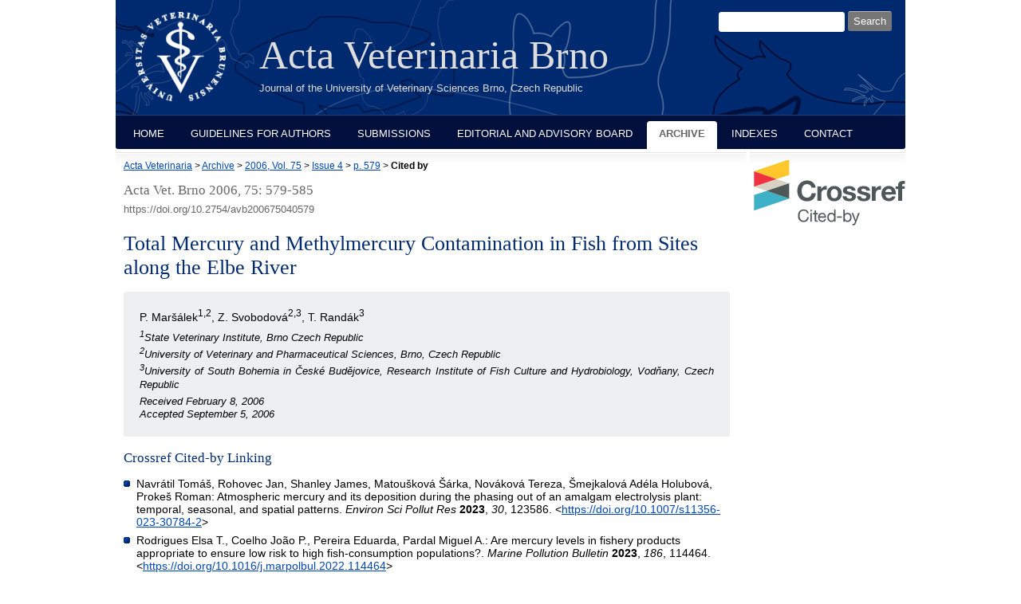

--- FILE ---
content_type: text/html; charset=utf-8
request_url: https://actavet.vfu.cz/75/4/579/cited_by/
body_size: 4507
content:
<!DOCTYPE html PUBLIC "-//W3C//DTD XHTML 1.0 Strict//EN"
"http://www.w3.org/TR/xhtml1/DTD/xhtml1-strict.dtd">

<html xmlns="http://www.w3.org/1999/xhtml" xml:lang="en">

<head>
	<meta http-equiv="content-type" content="text/html; charset=utf-8" />
	<meta http-equiv="content-language" content="en" />

    <meta name="author" content="design: Alena Salamonova, http://www.freyadesign.cz/" />
	<meta name="copyright" content="University of Veterinary Sciences Brno 2026" />
	<meta name="description" content="Acta Veterinaria Brunensis, the scientific journal of the University of Veterinary Sciences Brno, Czech Republic" />
	<meta name="keywords" content="acta veterinaria, journal, scientific, brno, brunensis" />
    


	<meta content="IE=8" http-equiv="X-UA-Compatible" /> <!-- IE zobrazuji stejne jako IE8 -->

	<title>

Total Mercury and Methylmercury Contamination in Fish from Sites along the Elbe River Cited by

 | Acta Veterinaria Brno</title>

    <link rel="stylesheet" href="/static/CACHE/css/output.af0e3025f73b.css" type="text/css" media="screen">
	<link rel="stylesheet" type="text/css" href="/static/styles/print.css" media="print" />
	<link rel="icon" type="image/png" href="/favicon.ico" />
    
</head>


<body>
<div id="page" class="page-abstract">
  <div id="header">
    <div id="logo">
      <a href="/" title="to the home page"><span class="invisible">home</span></a>
    </div>
    <h1>Acta Veterinaria Brno</h1>
    <em>Journal of the University of Veterinary Sciences Brno, Czech Republic</em>

    <div id="searchbox">
      <h3>Search:</h3>

      <form method="get" action="/search_results/">
	<div id="params">
	  <input type="hidden" name="s_title" value="true" />
	  <input type="hidden" name="s_abstract" value="true" />
	  <input type="hidden" name="s_keywords" value="true" />
	  <input type="hidden" name="s_author" value="true" />
	</div>
	<p id="phrase">
	  <input id="searchphrase" name="q" type="text" size="7" value="" />
	</p>
	<p id="submit">
	  <input id="searchsubmit" type="submit" value="Search" />
	</p>
      </form>
    </div>
  </div>
  <div id="nav">
    <ul>
      
      <li><a href="/">Home</a></li>
      <li><a href="/guidelines.html">Guidelines for Authors</a></li>
      <li><a href="/submissions.html">Submissions</a></li>
      <li><a href="/board.html">Editorial and Advisory Board</a></li>
      <li><a class="current" href="/archive/">Archive</a></li>
      <li><a href="/indexes/">Indexes</a></li>
      <li><a href="/contact.html">Contact</a></li></ul>
  </div>
  <div id="content">

    <div id="breadcrumbs">
        <a href="/">Acta Veterinaria</a>
            &gt;
            

    
        <a href="/archive/">Archive</a> &gt;
        <a href="/75/">2006, Vol. 75</a> &gt;
        <a href="/75/4/">Issue 4</a> &gt;
        <a href="../">p. 579</a> &gt;
        <strong>Cited by</strong><span>&nbsp;</span>
    


    </div>
    




<h2 class="issue-title">Acta Vet. Brno 2006, 75: 579-585</h2>
<div class="data">https://doi.org/10.2754/avb200675040579</div>





    <h2 id="title">Total Mercury and Methylmercury Contamination in Fish from Sites along the Elbe River</h2>
    
    
        <div id="authors" class="abstract-authors">
            P. Maršálek<sup>1,2</sup>, Z. Svobodová<sup>2,3</sup>, T. Randák<sup>3</sup>
            <p><sup>1</sup>State Veterinary Institute, Brno Czech Republic<br /><sup>2</sup>University of Veterinary and Pharmaceutical Sciences, Brno, Czech Republic<br /><sup>3</sup>University of South Bohemia in České Budějovice, Research Institute of Fish Culture and Hydrobiology, Vodňany, Czech Republic<br /></p>
            
                <p>
                    <em>Received February 8, 2006<br />
                    Accepted September 5, 2006</em>
                </p>
            
        </div>
    


<div class="abstract">
<h3>Crossref Cited-by Linking</h3>
<ul>
  
  <li>Navrátil Tomáš, Rohovec Jan, Shanley James, Matoušková Šárka, Nováková Tereza, Šmejkalová Adéla Holubová, Prokeš Roman: Atmospheric mercury and its deposition during the phasing out of an amalgam electrolysis plant: temporal, seasonal, and spatial patterns. <i>Environ Sci Pollut Res</i> <b>2023</b>, <i>30</i>, 123586. &lt;<a href="https://doi.org/10.1007/s11356-023-30784-2">https://doi.org/10.1007/s11356-023-30784-2</a>&gt;</li>
  
  <li>Rodrigues Elsa T., Coelho João P., Pereira Eduarda, Pardal Miguel A.: Are mercury levels in fishery products appropriate to ensure low risk to high fish-consumption populations?. <i>Marine Pollution Bulletin</i> <b>2023</b>, <i>186</i>, 114464. &lt;<a href="https://doi.org/10.1016/j.marpolbul.2022.114464">https://doi.org/10.1016/j.marpolbul.2022.114464</a>&gt;</li>
  
  <li>Pavla Sehonova, Danka Harustiakova, Premysl Mikula, Denisa Medkova, Kristyna Malacova, Zdenka Svobodova: Do the total mercury concentrations detected in fish from Czech ponds represent a risk for consumers?. <i>Sci Rep</i> <b>2022</b>, <i>12</i>. &lt;<a href="https://doi.org/10.1038/s41598-021-04561-5">https://doi.org/10.1038/s41598-021-04561-5</a>&gt;</li>
  
  <li>Novotna Kamila, Svobodova Zdenka, Harustiakova Danka, Mikula Premysl: Spatial and Temporal Trends in Contamination of the Czech Part of the Elbe River by Mercury Between 1991 and 2016. <i>Bull Environ Contam Toxicol</i> <b>2020</b>, <i>105</i>, 750. &lt;<a href="https://doi.org/10.1007/s00128-020-03005-6">https://doi.org/10.1007/s00128-020-03005-6</a>&gt;</li>
  
  <li>Jurajda Pavel, V\u0161eti\u010dková Lucie, \u0160vecová Helena, Kolá\u0159ová Jitka, Jurajdová Zdenka, Janá\u010d Michal, Roche Kevin: Trophic mercury biomagnification patterns in two European rivers following introduction of invasive round gobies (Neogobius melanostomus). <i>Limnologica</i> <b>2020</b>, <i>84</i>, 125817. &lt;<a href="https://doi.org/10.1016/j.limno.2020.125817">https://doi.org/10.1016/j.limno.2020.125817</a>&gt;</li>
  
  <li>Fliedner Annette, Rüdel Heinz, Knopf Burkhard, Weinfurtner Karlheinz, Paulus Martin, Ricking Mathias, Koschorreck Jan: Spatial and temporal trends of metals and arsenic in German freshwater compartments. <i>Environ Sci Pollut Res</i> <b>2014</b>, <i>21</i>, 5521. &lt;<a href="https://doi.org/10.1007/s11356-013-2487-y">https://doi.org/10.1007/s11356-013-2487-y</a>&gt;</li>
  
  <li>Sedláčková Lenka, Kružíková Kamila, Svobodová Zdeňka: Mercury speciation in fish muscles from major Czech rivers and assessment of health risks. <i>Food Chemistry</i> <b>2014</b>, <i>150</i>, 360. &lt;<a href="https://doi.org/10.1016/j.foodchem.2013.10.041">https://doi.org/10.1016/j.foodchem.2013.10.041</a>&gt;</li>
  
  <li>Kolaříková K., Stuchlík E., Liška M., Horecký J., Tátosová J., Hardekopf D., Lapšanská N., Hořická Z., Hovorka J., Mihaljevič M., Fuksa J. K., von Tümpling W.: Long-Term Changes in the Bioaccumulation of As, Cd, Pb, and Hg in Macroinvertebrates from the Elbe River (Czech Republic). <i>Water Air Soil Pollut</i> <b>2012</b>, <i>223</i>, 3511. &lt;<a href="https://doi.org/10.1007/s11270-012-1129-1">https://doi.org/10.1007/s11270-012-1129-1</a>&gt;</li>
  
  <li>Lepom Peter, Irmer Ulrich, Wellmitz Jörg: Mercury levels and trends (1993–2009) in bream (Abramis brama L.) and zebra mussels (Dreissena polymorpha) from German surface waters. <i>Chemosphere</i> <b>2012</b>, <i>86</i>, 202. &lt;<a href="https://doi.org/10.1016/j.chemosphere.2011.10.021">https://doi.org/10.1016/j.chemosphere.2011.10.021</a>&gt;</li>
  
  <li>Kenšová Renáta, Kružíková Kamila, Havránek Jan, Haruštiaková Danka, Svobodová Zdeňka: Distribution of Mercury in Rainbow Trout Tissues at Embryo-Larval and Juvenile Stages. <i>The Scientific World Journal</i> <b>2012</b>, <i>2012</i>, 1. &lt;<a href="https://doi.org/10.1100/2012/652496">https://doi.org/10.1100/2012/652496</a>&gt;</li>
  
  <li>KEN\u0160OVÁ Renáta, KRU\u017dÍKOVÁ Kamila, SVOBODOVÁ Zde\u0148ka: Mercury speciation and safety of fish from important fishing locations in the Czech Republic. <i>Czech J. Food Sci.</i> <b>2012</b>, <i>30</i>, 276. &lt;<a href="https://doi.org/10.17221/239/2011-CJFS">https://doi.org/10.17221/239/2011-CJFS</a>&gt;</li>
  
  <li>Kružíková Kamila, Kenšová Renáta, Blahová Jana, Svobodová Zdeňka: Assessment of mercury contamination of the Svitava and Svratka rivers and muscle of chub (Leuciscus cephalus L.) in the urban agglomeration of Brno in the Czech Republic. <i>Acta Vet. Brno</i> <b>2011</b>, <i>80</i>, 227. &lt;<a href="https://doi.org/10.2754/avb201180020227">https://doi.org/10.2754/avb201180020227</a>&gt;</li>
  
  <li>Valová Zdenka, Jurajda Pavel, Janáč Michal, Bernardová Ilja, Hudcová Hana: Spatiotemporal trends of heavy metal concentrations in fish of the River Morava (Danube basin). <i>Journal of Environmental Science and Health, Part A</i> <b>2010</b>, <i>45</i>, 1892. &lt;<a href="https://doi.org/10.1080/10934529.2010.520605">https://doi.org/10.1080/10934529.2010.520605</a>&gt;</li>
  
  <li>Randak T., Zlabek V., Pulkrabova J., Kolarova J., Kroupova H., Siroka Z., Velisek J., Svobodova Z., Hajslova J.: Effects of pollution on chub in the River Elbe, Czech Republic. <i>Ecotoxicology and Environmental Safety</i> <b>2009</b>, <i>72</i>, 737. &lt;<a href="https://doi.org/10.1016/j.ecoenv.2008.09.020">https://doi.org/10.1016/j.ecoenv.2008.09.020</a>&gt;</li>
  
  <li>Kru\u017eíková Kamila, Blahová Jana, Ken\u0161ová Renáta, Jur\u010díková Jana, Hypr Du\u0161an, Svobodová Zde\u0148ka: Mercury and methylmercury content in chub from the Svitava and Svratka Rivers at agglomeration Brno. <i>Czech J. Food Sci.</i> <b>2009</b>, <i>27</i>, 470. &lt;<a href="https://doi.org/10.17221/70/2009-CJFS">https://doi.org/10.17221/70/2009-CJFS</a>&gt;</li>
  
  <li>KRU\u017dÍKOVÁ Kamila, SVOBODOVÁ Zde\u0148ka, VALENTOVÁ Olga, RANDÁK Tomá\u0161, VELÍ\u0160EK Josef: Mercury and methylmercury in muscle tissue of chub from the Elbe River main tributaries. <i>Czech J. Food Sci.</i> <b>2008</b>, <i>26</i>, 65. &lt;<a href="https://doi.org/10.17221/1140-CJFS">https://doi.org/10.17221/1140-CJFS</a>&gt;</li>
  
</ul>
</div>


  </div>

  
  <div id="col">
    <img src="https://assets.crossref.org/logo/crossref-cited-by-linking-logo-200.svg" width="200" height="82" alt="Crossref Cited-by Linking logo">
  </div>


  <div id="footer">
    <p><a rel="license" href="http://creativecommons.org/licenses/by/4.0/"><img alt="Creative Commons License" style="border-width:0" src="/static/images/screen/cc-by.png" /></a><br />This work is licensed under a <a rel="license" href="http://creativecommons.org/licenses/by/4.0/">Creative Commons Attribution 4.0 International License</a>.
        
    </p>
      <a id="fb-link" href="https://www.facebook.com/actavetbrno/"><img src="/static/images/FB-FindUsonFacebook-online-144.png" alt="Find us on Facebook" /></a>
      <a id="crossref" href="http://www.crossref.org/"><img src="https://assets.crossref.org/logo/crossref-logo-landscape-200.svg" height="45" alt="Crossref member" /></a>

  </div>

</div>

</body>

</html>